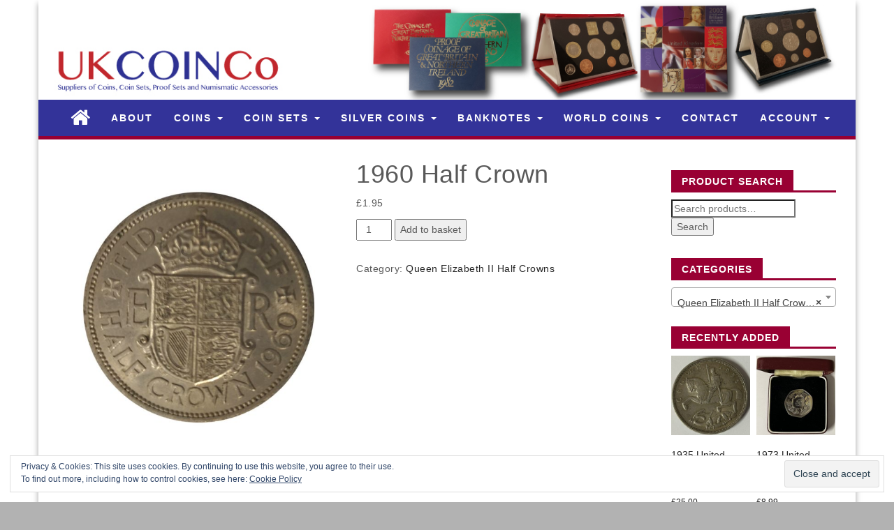

--- FILE ---
content_type: text/css
request_url: https://ukcoinco.com/wp-content/themes/first-mag/style.css?ver=6.8.3
body_size: 3076
content:
/*
Theme Name: First Mag
Theme URI: http://themes4wp.com/theme/first-mag/
Author: Themes4WP
Author URI: http://themes4wp.com/
Description: [Mods by CW+LK] First Mag is free magazine WordPress Theme. Theme suits perfectly for blogs, newspapers, magazines or review sites offering a clean, minimalist and modern layout with many features being also optimized for speed. First Mag is responsive and created with Twitter Bootstrap. First Mag is Ads optimized Wordpress Theme (Adsense and other Ads) and includes left and/or right sidebar and header widget area for your advertisement, flexslider slider, widgetized homepage, 3 custom homepage blocks, custom background and much more... Theme allows you to create extensive reviews with WP Review plugin. First Mag Theme is very fast and SEO friendly. It comes up with customizer panel which allows you to live preview your changes. First Mag is WooCommerce compatible. Theme is translatable so you can easily localize it in the language you want. Check the demo at http://demo.themes4wp.com/firstmag/
Version: 91.3.3
License: GNU General Public License v3
License URI: http://www.gnu.org/licenses/gpl.html
Tags: one-column, two-columns, three-columns, four-columns, right-sidebar, left-sidebar, custom-menu, featured-images, theme-options, translation-ready, threaded-comments, news, blog, grid-layout
Text Domain: first-mag

*/

/* The bootstrap.css file is auto-enqueued in functions.php */

.rsrc-container {
    box-shadow: 0px 5px 8px #A1A1A1;
}
.rsrc-header {
    background-color: #fff;
}
.rsrc-header-img {
    float: left;
}
.rsrc-header-img.col-md-12, .rsrc-header-text.col-md-12 {
    float: none;
    text-align: center;
}
.rsrc-header-text {
    float: left;
    padding-left: 30px;
}
.rsrc-top-menu {
    border-bottom: 5px solid #00d6f7;
}
.rsrc-content {
    position: relative;
    background-color: #ffffff;
    padding-top: 15px;
}
.rsrc-post-content.woocommerce {
    padding: 15px;
}
.rsrc-main {
    position: relative;
    background-color: #fff;
}
article.rsrc-main {
    padding: 10px 30px;
}
.rsrc-left {
    background-color: #fff;
    padding-top: 15px;
}
.rsrc-right {
    background-color: #fff;
    padding-top: 15px;
}
.rsrc-author-credits {
    padding: 20px;
    letter-spacing: 2px;
    text-transform: uppercase;
    background-color: #eaeaea;
    border-top: 1px solid #00d6f7;
}
@media only screen and (max-width: 991px) {
    .rsrc-header-text, .header-ad .widget, .rsrc-header-img {
        float: none;
        text-align: center;
    }
}
/* Fix nav on hover */
@media (min-width: 768px) {
    ul.nav li:hover > ul.dropdown-menu {
        display: block;
    }
    .navbar-nav {
        float: none;
    }
}
/* Menu opened in responsive */
@media only screen and (max-width: 767px) {
    .dropdown-menu {
        position: static;
        display: block;
        float: none;
        padding: 10px 0; 
        background-color: transparent;
        border: none;
        border-radius: 0;
        -webkit-box-shadow: none;
        box-shadow: none;
    }
    .dropdown-menu > li > a, .navbar-inverse .navbar-nav .open .dropdown-menu > li > a{
        color: #fff;
        padding: 3px 30px;
    }
    .dropdown-submenu>.dropdown-menu {
        padding-left: 10px;
    }
}
.dropdown-submenu ul li li a:after {
    display: none;
}  
.sticky {
}
.bypostauthor {
}
img {
    max-width: 100%;
    height: auto;
}
.featured-thumbnail {
    padding: 0;
    overflow: hidden;
    position: relative;
    cursor: pointer;
}

.featured-thumbnail img {
    width: 100%;
}

h1.site-title, h2.site-title {
    font-size: 36px;
    margin-bottom: 0;
}
h2.site-desc, h3.site-desc {
    font-size: 20px;
    margin-top: 0;
}
.navbar {
    border-radius: 0;
} 
/* Text meant only for screen readers */
.screen-reader-text {
    clip: rect(1px, 1px, 1px, 1px);
    position: absolute !important;
}
.screen-reader-text:hover,
.screen-reader-text:active,
.screen-reader-text:focus {
    background-color: #f1f1f1;
    border-radius: 3px;
    box-shadow: 0 0 2px 2px rgba(0, 0, 0, 0.6);
    clip: auto !important;
    color: #21759b;
    display: block;
    font-size: 14px;
    font-weight: bold;
    height: auto;
    left: 5px;
    line-height: normal;
    padding: 15px 23px 14px;
    text-decoration: none;
    top: 5px;
    width: auto;
    z-index: 100000; /* Above WP toolbar */
}
/* Navigation */
.pager li>a, .pager li>span, .pager li>a:hover, .pager li>a:focus {
    display: inline-block !important;
    padding: 2px 5px !important;
    background-color: transparent !important;
    border: none !important;
    border-radius: 0 !important;
}

.nav-previous{float:left;}
.nav-next{float:right;}
.post-navigation{clear:both;margin:10px 0 0 0;overflow:hidden; }
.post-navigation div{ display: block; position: relative;font-size: 14px;color: #999;}
.post-previous{float: left;padding-left: 30px; text-align: left;}
.post-next{	float: right;text-align: right;padding-right: 30px;}
.post-navigation div span{display: block;	font-size: 90%;	color: #999;}
.post-navigation div a:after{	position: absolute;	font-size: 45px;line-height: 40px;font-weight: bold;top:0;}
.post-previous a:after{content: '«';	left:0;}
.post-next a:after{content: '»';	right:0;}

/* Single Author */
.postauthor-content img {
    float: left;
    margin-right: 10px;
}
.postauthor-container {
    display: block;
    overflow: hidden;
    margin-bottom: 15px;
}

/* Related posts */
.related-posts ul {
    padding: 15px;
}
.related-posts li {
    list-style-type: none;
    position: relative;
    padding: 0;
}


/* Content */
.home-header {
    padding: 10px 0;
}
article.rsrc-archive:nth-of-type(2n-1), .small-post article:nth-of-type(2n-1) {
    clear: left;
}
article {
    position: relative;
}
.page-header, .widget h3 {
    position:relative;
}
.page-header:before{
    content: "";
    display: block;
    position: absolute;
    left: 0;
    bottom: -1px;
    width: 20%;
    height: 1px;
    background: #00d6f7;
    -webkit-transition-duration: 0.7s;
    -moz-transition-duration: 0.7s;
    -ms-transition-duration: 0.7s;
    -o-transition-duration: 0.7s;
    transition-duration: 0.7s;
}
.home-header:hover .page-header:before, .widget:hover h3:before {
    width: 100%;
}
.home-header .page-header a, .page-header {
    text-transform: uppercase;
    letter-spacing: 2px;
    text-decoration: none;
    font-weight: bold;
    color: #3d3d3d;
    font-size: 20px;
    margin-bottom: 10px;
}
.post-meta {
    font-size: 75%;
    font-weight: bold;
    letter-spacing: 1px;
    opacity: 0.8;
}
.entry-summary {
    color: #595959;
    letter-spacing: 0.5px;
    line-height: 1.8;
    margin-bottom: 25px;
}
.post-tags {clear: both;}
.footer-pagination {
    text-align: center;
    clear:both;
}
/* Pagination */
.navigation.pagination {
    width: 100%;
    text-align: center;
    background-color: #00d6f7;
    border-radius: 0;
    padding: 15px;
    margin: 0;
}
.nav-links {
    display: inline-block;
}
.nav-links a, .nav-links span {
    position: relative;
    float: left;
    padding: 7px 12px 5px;
    line-height: 1.42857143;
    text-decoration: none;
    background-color: #ffffff;
    color: #000;
    border: 1px solid #dddddd;
    margin-left: -1px;
}
.nav-links span.current {
    background-color: rgba(0, 0, 0, 0.1);
    color: #ffffff;
}
/* Featured home */
.hover-style .home-header .page-header a {
    letter-spacing: 2px;
    font-size: 60%;
    line-height: 60%;
    color: #fff;
}
.hover-style {
    display: inline-block;
    padding: 0;

}
.home-featured .home-header .entry-summary, .related-posts .entry-summary{
    color: #fff;
    padding: 10px;
}
.hover-style {
    position: relative;
    overflow: hidden;
    -webkit-transform: translateZ(0);
    transform: translateZ(0);
}
.hover-style .home-header {
    position: absolute;
    top: 0;
    right: 0;
    bottom: 0;
    left: 0;
    color: #fff;
    -webkit-transform: translateY(100%);
    transform: translateY(100%);
    transition: -webkit-transform .35s ease-out;
    transition:         transform .35s ease-out;
    background-color: rgba(0, 0, 0, 0.40);
    border-left: 10px solid #00d6f7; 
}
.hover-style:hover .home-header {
    -webkit-transform: translateY(0);
    transform: translateY(0);
}
.hover-style .page-header {
    margin-left: -10px;
    padding: 10px 15px;
    margin-right: 0;
    background-color: rgba(0, 0, 0, 0.40);
    border-left: 10px solid #00d6f7;
    -webkit-transform: translateY( -webkit-calc(-100% - 20px) );
    transform: translateY( calc(-100% - 20px) );
    transition: -webkit-transform .35s ease-out;
    transition: transform .35s ease-out;
}
.hover-style:hover .page-header {
    -webkit-transform: translateY(0);
    transform: translateY(0);
}

/* Button outline */
.btn.outline {
    background: none;
    padding: 5px 10px;
    height: auto;
    -webkit-transition: .3s ease-in-out;
    transition: .3s ease-in-out;
}
.btn-primary.outline {
    border: 2px solid #00d6f7;
    color: #6F6F6F;
    border-radius: 0;
}
.btn-primary.outline:hover, .btn-primary.outline:focus, .btn-primary.outline:active, .btn-primary.outline.active, .open > .dropdown-toggle.btn-primary {
    color: #000;
    border-color: #000;
    background-color: #FFFFFF;
}
.btn-primary.outline:active, .btn-primary.outline.active {
    border-color: #00d6f7;
    color: #00d6f7;
    box-shadow: none;
}

/* Custom buttons */
.btn {
    padding: 14px 24px;
    border: 0 none;
    font-weight: 700;
    letter-spacing: 1px;
    text-transform: uppercase;
}
.btn:focus, .btn:active:focus, .btn.active:focus {
    outline: 0 none;
}

/* breadcrumbs */
#breadcrumbs {
    padding: 15px 0;
    font-size: 12px;
}
#breadcrumbs .fa{
    margin-right: 5px;
}
/* Widget */
h3.widget-title {
    font-size: 14px;
    color: #3d3d3d;
    letter-spacing: 1px;
    text-transform: uppercase;
    padding-bottom: 10px;
    border-bottom: 1px solid rgba(0, 0, 0, 0.11);
    font-weight: bold;
    line-height: 22px;
    padding-top: 1px;
    overflow: hidden;
    margin-top: 0
}
h3.widget-title .title-text:before {
    border: 3px solid #00d6f7;
    content: '';
    margin-right: 10px;
}
.title-text {
    margin-right: 10px;
    float: left;
}
#content-top-section .first-mag-widget h3.widget-title {
    margin-left: 15px;
    margin-right: 15px;
}
.widget ul {
    padding-left: 15px;
}
/* Post Content */
.rsrc-main .rsrc-post-content {

}
.single-thumbnail {
    text-align: center;
    background: #fff;
}

/* Back to top */
#back-top {
    position: fixed;
    bottom: 0;
    right: 10px;
    z-index: 999;
}
#back-top a {
    width: 40px;
    display: block;
    text-align: center;
    -webkit-transition: 1s;
    -moz-transition: 1s;
    transition: 1s;
    opacity: 0.7;
}
#back-top a:hover {
    opacity: 1;
}
#back-top span {
    width: 40px;
    height: 40px;
    display: block;
    -webkit-border-radius: 5px;
    -moz-border-radius: 5px;
    border-radius: 5px;
    background-color: #00d6f7;
}
#back-top span:before {
    font-family: 'FontAwesome';
    content: "\f106";
    line-height: 40px;
    font-size: 25px;
    color: #fff;
}

/* Commentform */
form#commentform p input {
    width: 100%;
}
.comment-reply-link, .comment-reply-link:hover {
    color: #ffffff;
    background-color: #00D6F7;
    border-color: #00D6F7;
}
/* Widgets */
.widget_nav_menu li {
    width: 100%;
}
.widget_nav_menu li:before {
    margin-right: 5px;
}
.widget {
    padding: 5%;
} 
.header-ad .widget {
    padding: 25px 15px;
}
.header-ad #searchform {
    min-width: 250px;
}
#header-ad-section {
    float: right;
}
.col-md-12 #header-ad-section {
    float: none;
}

/* Mag style widgets */
#content-top-section .widget {
    padding: 15px;
}
.first-post {
    margin-bottom: 10px;
}
.first-padding .home-header {
    padding: 0 15px;
}
.small-post .home-header {
    padding: 0 10px;
}
.small-post .home-header .page-header a, .small-post .page-header  {
    font-size: 14px;
    letter-spacing: 0;
    line-height: 20px;
    margin: 5px 0 10px;
}
.small-post article {
    margin-bottom: 10px;
    overflow: hidden;
    position: relative;
}
.widget h3.mag-title {
    margin-left: 15px;
    margin-right: 15px;
}
.rsrc-main .wp-review-show-total {
    position: absolute;
    top: 0;
    left: 0;
    background: transparent;
}
.review-total-only {
    background: rgba(255, 255, 255, 0.55) !important;
    padding: 0 5px !important;
    color: #000;
    font-weight: bold;
}
.review-result {
    color: #00d6f7;
}
#content-top-section .review-result-wrapper i {
    font-size: 12px;
}
ul.wp-review-tabs {
    padding: 0;
}
.widget-footer {
    border-top: 1px solid rgba(0, 0, 0, 0.11);
    padding-top: 15px;
    margin: 0 15px;
}
.widget .meta-cat, .widget .meta-cat-icon{
    display: none;
}

/* FullWidth ad section */
.fullwidth-ad-section  {
    margin-right: -15px;
    margin-left: -15px;
    margin-bottom: 0;
    background-color: #fff;
}
.fullwidth-ad-section .widget {
    padding: 15px 30px;
}

/* Homepage menu icon */
.home-icon {
    font-size: 30px;
    line-height: 50px;
    margin-left: 30px;
    padding: 0 15px;
}
.home-icon a{
    color: #fff;
}
.home-icon.front_page_on {
    background-color: #00d6f7;
    border-top: 8px solid #00d6f7;
    margin-top: -7px;
    margin-bottom: -1px
}
.random-post {
    margin-right: 15px;
}





